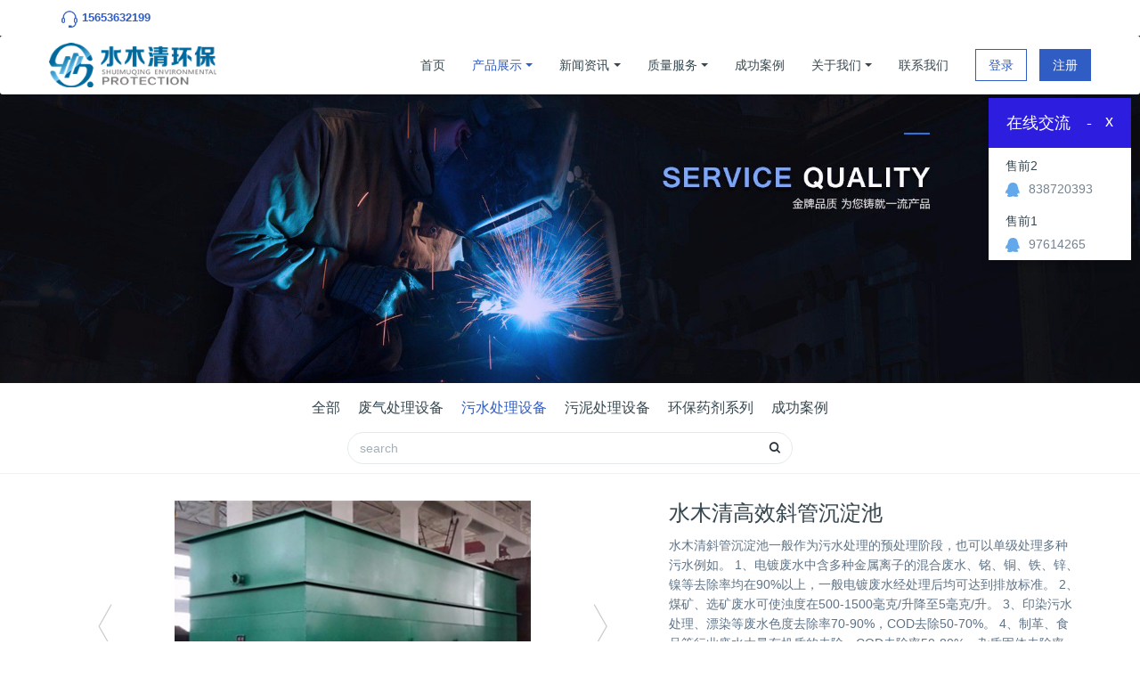

--- FILE ---
content_type: text/html;charset=UTF-8
request_url: http://www.shuimuqinghb.com/product/showproduct.php?id=18
body_size: 9516
content:
<!DOCTYPE HTML>
<html>
<head>
<title>食品厂污水处理|印染污水处理|电镀污水处理喷漆废水处理</title>
<meta name="renderer" content="webkit">
<meta charset="utf-8" />
<meta http-equiv="X-UA-Compatible" content="IE=edge,chrome=1">
<meta name="viewport" content="width=device-width, initial-scale=1.0,user-scalable=0,minimal-ui">
<meta name="format-detection" content="telephone=no" />
<meta name="description" content="水木清斜管沉淀池一般作为污水处理的预处理阶段，也可以单级处理多种污水例如。

1、电镀废水中含多种金属离子的混合废水、铭、铜、铁、锌、镍等去除率均在90%以上，一般电镀废水经处理后均可达到排放标准。

2、煤矿、选矿废水可使浊度在500-1500毫克/升降至5毫克/升。

3、印染污水处理、漂染等废水色度去除率70-90%，COD去除50-70%。

4、制革、食品等行业废水大量有机质的去除，COD去除率50-80%，杂质固体去除率90%以上。

5、化工废水的COD去除率60-70%，色度去除60-90%，悬浮物达排放标准。" />
<meta name="keywords" content="水木清斜管沉淀池|食品厂污水处理|印染污水处理|电镀污水处理|喷漆废水处理" />
<meta name="generator" content="MetInfo 6.0.0" data-variable="http://www.shuimuqinghb.com/|cn|15|18|3|mui019"/>
<link href="http://www.shuimuqinghb.com/favicon.ico" rel="shortcut icon" type="image/x-icon" />
<link rel='stylesheet' type='text/css' href='http://www.shuimuqinghb.com/public/ui/v2/static/css/basic.css'>
<link rel="stylesheet" type="text/css" href="http://www.shuimuqinghb.com/templates/mui019/cache/showproduct_cn.css?1769539573"/>

<style>
body{background-image: url(http://www.shuimuqinghb.com/);background-position: center;background-repeat: no-repeat;background-color: ;font-family:http://www.shuimuqinghb.com/;}
</style>
<meta name="360-site-verification" content="f7bec65b7481769d11891ae2e944e464" /><!--[if lte IE 9]>
<script src="http://www.shuimuqinghb.com/public/ui/v2/static/js/lteie9.js"></script>
<![endif]-->
</head>
<!--[if lte IE 8]>
<div class="text-xs-center m-b-0 bg-blue-grey-100 alert">
    <button type="button" class="close" aria-label="Close" data-dismiss="alert">
        <span aria-hidden="true">×</span>
    </button>
    你正在使用一个 <strong>过时</strong> 的浏览器。请 <a href=https://browsehappy.com/ target=_blank>升级您的浏览器</a>，以提高您的体验。</div>
<![endif]-->
<body>
            <body class="met-navfixed"  style="padding-top: 40px;">
    <header class='head_nav_met_16_3 met-head navbar-fixed-top' m-id='45' m-type='head_nav'>
<div id="header" class="    header-fixed" >
    <div class="container">
        <ul class="head-list p-l-0">
        <li class="left tel">
            <img src="http://www.shuimuqinghb.com/upload/201803/1520951818.png" alt="">
            <span></span>
            <em>15653632199</em>
        </li>
        <!-- 右边的边框 -->
                    <li class="right">
                <ul>
                                                                                                                                                                                                </ul>
            </li> 
                 </ul>
    </div>
</div>
    <nav class="navbar navbar-default box-shadow-none head_nav_met_16_3">
        <div class="container">
            <div class="row nav-height">


                                        <h3 hidden>水木清环保</h3>
                
                                                            
                <!-- logo -->
                <div class="navbar-header pull-xs-left  asssd">
                    <a href="http://www.shuimuqinghb.com/" class="met-logo vertical-align block pull-xs-left p-y-5" title="水木清环保">
                        <div class="vertical-align-middle">
                            <img src="http://www.shuimuqinghb.com/upload/201610/1477702066.png" alt="水木清环保"></div>
                    </a>
                </div>
                


                <!-- logo -->
                <button type="button" class="navbar-toggler hamburger hamburger-close collapsed p-x-5 head_nav_met_16_3-toggler" data-target="#head_nav_met_16_3-collapse" data-toggle="collapse">
                    <span class="sr-only"></span>
                    <span class="hamburger-bar"></span>
                </button>
                <!-- 会员注册登录 -->
                                    <button type="button" class="navbar-toggler collapsed m-0 p-x-5 met-head-user-toggler" data-target="#met-head-user-collapse" data-toggle="collapse"> <i class="icon wb-user-circle" aria-hidden="true"></i> <i class="icon wb-user" aria-hidden="true"></i>
                </button>
                <div class="collapse navbar-collapse navbar-collapse-toolbar pull-md-right p-0" id='met-head-user-collapse' m-id='member' m-type='member'>
                                        <ul class="navbar-nav vertical-align p-l-0 m-b-0 met-head-user" m-id="member" m-type="member">
                        <li class=" text-xs-center vertical-align-middle animation-slide-top">
                            <a href="http://www.shuimuqinghb.com/member/login.php?lang=cn" class="btn btn-squared btn-primary btn-outline m-r-10">登录</a>
                            <a href="http://www.shuimuqinghb.com/member/register_include.php?lang=cn" class="btn btn-squared btn-success">注册</a> 
                        </li>
                    </ul>
                                </div>
                
                <!-- 会员注册登录 -->

                <!-- 导航 -->
                <div class="collapse navbar-collapse navbar-collapse-toolbar pull-md-right p-0" id="head_nav_met_16_3-collapse">
                    <ul class="nav navbar-nav navlist">
                        <li class='nav-item'>
                            <a href="http://www.shuimuqinghb.com/" title="首页" class="nav-link
                                                            ">首页</a>
                        </li>
                                                                            <li class="nav-item dropdown m-l-0">
                                                            <a
                                href="http://www.shuimuqinghb.com/product/"
                                target='_blank'                                title="产品展示"
                                class="nav-link dropdown-toggle active"
                                data-toggle="dropdown" data-hover="dropdown"
                            >
                                                        产品展示</a>
                                                            <div class="dropdown-menu dropdown-menu-right dropdown-menu-bullet two-menu">
                                                                                                <a href="http://www.shuimuqinghb.com/product/" target='_blank' title="全部" class='dropdown-item nav-parent hidden-lg-up'>全部</a>
                                                                                                                                    <a href="http://www.shuimuqinghb.com/product/product.php?class2=18" target='_self' title="废气处理设备" class='dropdown-item hassub '>废气处理设备</a>
                                                                                                                                    <a href="http://www.shuimuqinghb.com/product/product.php?class2=15" target='_self' title="污水处理设备" class='dropdown-item hassub active'>污水处理设备</a>
                                                                                                                                    <a href="http://www.shuimuqinghb.com/product/product.php?class2=16" target='_self' title="污泥处理设备" class='dropdown-item hassub '>污泥处理设备</a>
                                                                                                                                    <a href="http://www.shuimuqinghb.com/product/product.php?class2=17" target='_self' title="环保药剂系列" class='dropdown-item hassub '>环保药剂系列</a>
                                                                                                                                    <a href="http://www.shuimuqinghb.com/product/product.php?class2=32" target='_self' title="成功案例" class='dropdown-item hassub '>成功案例</a>
                                                                                            </div>
                        </li>
                                                                                                    <li class="nav-item dropdown m-l-0">
                                                            <a
                                href="http://www.shuimuqinghb.com/news/"
                                target='_blank'                                title="新闻资讯"
                                class="nav-link dropdown-toggle "
                                data-toggle="dropdown" data-hover="dropdown"
                            >
                                                        新闻资讯</a>
                                                            <div class="dropdown-menu dropdown-menu-right dropdown-menu-bullet two-menu">
                                                                                                <a href="http://www.shuimuqinghb.com/news/" target='_blank' title="全部" class='dropdown-item nav-parent hidden-lg-up'>全部</a>
                                                                                                                                    <a href="http://www.shuimuqinghb.com/news/news.php?class2=14" target='_self' title="行业资讯" class='dropdown-item hassub '>行业资讯</a>
                                                                                                                                    <a href="http://www.shuimuqinghb.com/news/news.php?class2=13" target='_self' title="环保新闻" class='dropdown-item hassub '>环保新闻</a>
                                                                                                                                    <a href="http://www.shuimuqinghb.com/news/news.php?class2=58" target='_self' title="技术规范" class='dropdown-item hassub '>技术规范</a>
                                                                                            </div>
                        </li>
                                                                                                    <li class="nav-item dropdown m-l-0">
                                                            <a
                                href="http://www.shuimuqinghb.com/service/"
                                target='_blank'                                title="质量服务"
                                class="nav-link dropdown-toggle "
                                data-toggle="dropdown" data-hover="dropdown"
                            >
                                                        质量服务</a>
                                                            <div class="dropdown-menu dropdown-menu-right dropdown-menu-bullet two-menu">
                                                                                                                                                                    <a href="http://www.shuimuqinghb.com/service/show.php?id=46" target='_self' title="运营管理" class='dropdown-item hassub '>运营管理</a>
                                                                                                                                    <a href="http://www.shuimuqinghb.com/service/show.php?id=19" target='_self' title="售后服务" class='dropdown-item hassub '>售后服务</a>
                                                                                                                                    <a href="http://www.shuimuqinghb.com/feedlack/" target='_self' title="联系我们" class='dropdown-item hassub '>联系我们</a>
                                                                                            </div>
                        </li>
                                                                                                    <li class='nav-item m-l-0'>
                            <a href="http://www.shuimuqinghb.com/product/product.php?class2=32" target='_self' title="成功案例" class="nav-link ">成功案例</a>
                        </li>
                                                                                                    <li class="nav-item dropdown m-l-0">
                                                            <a
                                href="http://www.shuimuqinghb.com/about/"
                                target='_blank'                                title="关于我们"
                                class="nav-link dropdown-toggle "
                                data-toggle="dropdown" data-hover="dropdown"
                            >
                                                        关于我们</a>
                                                            <div class="dropdown-menu dropdown-menu-right dropdown-menu-bullet two-menu">
                                                                                                                                                                    <a href="http://www.shuimuqinghb.com/about/show.php?id=10" target='_blank' title="公司简介" class='dropdown-item hassub '>公司简介</a>
                                                                                                                                    <a href="http://www.shuimuqinghb.com/about/show.php?id=12" target='_self' title="愿景使命" class='dropdown-item hassub '>愿景使命</a>
                                                                                                                                    <a href="http://www.shuimuqinghb.com/about/show.php?id=9" target='_self' title="联系我们" class='dropdown-item hassub '>联系我们</a>
                                                                                            </div>
                        </li>
                                                                                                    <li class='nav-item m-l-0'>
                            <a href="http://www.shuimuqinghb.com/feedlack/" target='_self' title="联系我们" class="nav-link ">联系我们</a>
                        </li>
                                                                                                                                                                                                            </ul>
                </div>
                <!-- 导航 -->
            </div>
        </div>
    </nav>
</header>

                <div class="banner_met_16_1 page-bg" data-height='' style='' m-id='2' m-type='banner'>
        <div class="slick-slide">
        <img class="cover-image" src="http://www.shuimuqinghb.com/upload/201803/1520071725.jpg" srcset='http://www.shuimuqinghb.com/upload/thumb_src/x_767/1520071725.jpg 767w,http://www.shuimuqinghb.com/upload/201803/1520071725.jpg' sizes="(max-width: 767px) 767px" alt="" data-height='0|0|0' >
                            </div>
    </div>

            <div class="subcolumn_nav_met_16_1      border-bottom1" m-id='3' m-type='nocontent'>
	<div class="">
		<div class="subcolumn-nav text-xs-center">
			<ul class="subcolumn_nav_met_16_1-ul m-b-0 p-y-10 p-x-0 ulstyle">
								    					<li>
						<a href="http://www.shuimuqinghb.com/product/"  title="全部"
						    						>全部</a>
					</li>
												    				<li>
					<a href="http://www.shuimuqinghb.com/product/product.php?class2=18" title="废气处理设备" class=''>废气处理设备</a>
				</li>
												    				<li>
					<a href="http://www.shuimuqinghb.com/product/product.php?class2=15" title="污水处理设备" class='active'>污水处理设备</a>
				</li>
												    				<li>
					<a href="http://www.shuimuqinghb.com/product/product.php?class2=16" title="污泥处理设备" class=''>污泥处理设备</a>
				</li>
												    				<li>
					<a href="http://www.shuimuqinghb.com/product/product.php?class2=17" title="环保药剂系列" class=''>环保药剂系列</a>
				</li>
												    				<li>
					<a href="http://www.shuimuqinghb.com/product/product.php?class2=32" title="成功案例" class=''>成功案例</a>
				</li>
															</ul>
		</div>
		    				<div class="product-search">
			<form method="get" action="http://www.shuimuqinghb.com/product/index.php?class2=15&page=&search=search&search=search&order=com">
				<input type="hidden" name='lang' value="cn">
				<input type="hidden" name='class1' value="3">
				<input type="hidden" name='class2' value="15">
				<input type="hidden" name='class3' value="">
				<input type="hidden" name='search' value="search">
				<input type="hidden" name='order' value="com">
				<div class="form-group">
					<div class="input-search">
						<button type="submit" class="input-search-btn">
							<i class="icon wb-search" aria-hidden="true"></i>
						</button>
						<input
							type="text"
							class="form-control"
							name="content"
							value=""
							placeholder="search"
						>
					</div>
				</div>
			</form>
		</div>
			</div>
</div>
                

            <!-- 标准模式 -->
<main class="product_list_detail_met_16_1 page met-showproduct pagetype1" m-id='25'>
    <div class="met-showproduct-head page-content block-bg">
        <div class="container">
            <div class="row">
                <div class="col-lg-7">
                                                        <div class='met-showproduct-list fngallery cover text-xs-center    slick-dotted' id='met-imgs-slick' m-id='noset' m-type="displayimgs">
                            <!--fngallery：启用lightGallery插件的类名-->
                                                                <div class='slick-slide'>
                                <a href='http://www.shuimuqinghb.com/upload/201610/1477558511.png' data-size='500x310' data-med='http://www.shuimuqinghb.com/upload/201610/1477558511.png' data-med-size='500x310' class='lg-item-box' data-src='http://www.shuimuqinghb.com/upload/201610/1477558511.png' data-exthumbimage="http://www.shuimuqinghb.com/upload/thumb_src/60_60/1477558511.png" data-sub-html='水木清高效斜管沉淀池'>
                                    <!--类名lg-item-box之前为initPhotoSwipeFromDOM插件所用参数；之后为lightGallery插件所用参数，lg-item-box：lightGallery插件对应的类名-->
                                    <img
                                        src                                    ="http://www.shuimuqinghb.com/upload/thumb_src/400_300/1477558511.png" class='img-fluid' alt='水木清高效斜管沉淀池' />
                                </a>
                            </div>
                                                        <div class='slick-slide'>
                                <a href='http://www.shuimuqinghb.com/upload/201610/1477558577.png' data-size='500x310' data-med='http://www.shuimuqinghb.com/upload/201610/1477558577.png' data-med-size='500x310' class='lg-item-box' data-src='http://www.shuimuqinghb.com/upload/201610/1477558577.png' data-exthumbimage="http://www.shuimuqinghb.com/upload/thumb_src/60_60/1477558577.png" data-sub-html='水木清高效斜管沉淀池'>
                                    <!--类名lg-item-box之前为initPhotoSwipeFromDOM插件所用参数；之后为lightGallery插件所用参数，lg-item-box：lightGallery插件对应的类名-->
                                    <img
                                        data-lazy                                    ="http://www.shuimuqinghb.com/upload/thumb_src/400_300/1477558577.png" class='img-fluid' alt='水木清高效斜管沉淀池' />
                                </a>
                            </div>
                                                        <div class='slick-slide'>
                                <a href='http://www.shuimuqinghb.com/upload/201610/1477558027.png' data-size='500x310' data-med='http://www.shuimuqinghb.com/upload/201610/1477558027.png' data-med-size='500x310' class='lg-item-box' data-src='http://www.shuimuqinghb.com/upload/201610/1477558027.png' data-exthumbimage="http://www.shuimuqinghb.com/upload/thumb_src/60_60/1477558027.png" data-sub-html='水木清高效斜管沉淀池'>
                                    <!--类名lg-item-box之前为initPhotoSwipeFromDOM插件所用参数；之后为lightGallery插件所用参数，lg-item-box：lightGallery插件对应的类名-->
                                    <img
                                        data-lazy                                    ="http://www.shuimuqinghb.com/upload/thumb_src/400_300/1477558027.png" class='img-fluid' alt='水木清高效斜管沉淀池' />
                                </a>
                            </div>
                                                    </div>
                </div>
                <div class="col-lg-5">
                        <div class="product-intro">
                            <h1 class='m-t-0 font-size-24'>水木清高效斜管沉淀池</h1>
                                                            <p class='description'>水木清斜管沉淀池一般作为污水处理的预处理阶段，也可以单级处理多种污水例如。

1、电镀废水中含多种金属离子的混合废水、铭、铜、铁、锌、镍等去除率均在90%以上，一般电镀废水经处理后均可达到排放标准。

2、煤矿、选矿废水可使浊度在500-1500毫克/升降至5毫克/升。

3、印染污水处理、漂染等废水色度去除率70-90%，COD去除50-70%。

4、制革、食品等行业废水大量有机质的去除，COD去除率50-80%，杂质固体去除率90%以上。

5、化工废水的COD去除率60-70%，色度去除60-90%，悬浮物达排放标准。</p>
                                                                                        <ul class="product-para paralist blocks-100 blocks-sm-2 blocks-md-3 blocks-lg-2 m-x-0 p-y-5">
                                                                                                                        <li class="p-x-0 p-r-15">
                                            <span>更新时间：</span>
                                            2016.10.22                                        </li>
                                                                                                                                                    <li class="p-x-0 p-r-15">
                                            <span>产品型号：</span>
                                            SMQ-XG                                        </li>
                                                                                                                                                    <li class="p-x-0 p-r-15">
                                            <span>产品类别：</span>
                                            污水处理系列                                        </li>
                                                                                                                                                    <li class="p-x-0 p-r-15">
                                            <span>产品名称：</span>
                                            水木清高效斜管沉淀池                                        </li>
                                                                                                </ul>
                                                                                    </div>
                </div>
            </div>
        </div>
    </div>
    <div class="met-showproduct-body page-content">
        <div class="container">
            <div class="row">

                    <!-- 内容选项卡 -->
                <div class="col-lg-9     ">
                        
                    <div class="row">
                        <div class="panel panel-body m-b-0 product-detail" boxmh-mh >
                            <ul class="nav nav-tabs nav-tabs-line m-b-20 met-showproduct-navtabs">
                                                                        <li class="nav-item">
                                    <a
                                    class='nav-link
                                                                            active
                                                                        ' data-toggle="tab" href="#product-content0" data-get="product-details">详细信息</a>
                                </li>
                                                            </ul>
                            <article class="tab-content">
                            
                                        
                                <section class="tab-pane met-editor clearfix animation-fade
                                                                            active
                                                                        " id="product-content0">
                                    <p><br/></p><p style="margin-right: 0px; margin-left: 0px; text-indent: 28px; text-align: center; line-height: 150%;"><span style="font-size: 20px;"><strong><span style="line-height: 150%; letter-spacing: 0px; font-family: 宋体;">水木清斜管沉淀池</span></strong></span></p><p style="margin-right: 0;margin-left: 0;text-indent: 28px;text-align: justify;line-height: 150%"><span style="line-height: 150%; letter-spacing: 0px; font-family: 宋体; font-size: 16px; color: rgb(0, 0, 0);">水木清沉淀池是应用沉淀作用去除水中悬浮物的一种构筑物，沉淀池在废水处理中广为使用。斜管沉淀池是指在沉淀区内设有斜管的沉淀池。组装形式有斜管和支管两种。在平流式或竖流式沉淀池的沉淀区内利用倾斜的平行管或平行管道（有时可利用蜂窝填料）分割成一系列浅层沉淀层，被处理的和沉降的沉泥在各沉淀浅层中相互运动并分离。根据其相互运动方向分为逆（异）向流、同向流和侧向流三种不同分离方式。每两块平行斜板间（或平行管内）相当于一个很浅的沉淀池。</span></p><p style="margin-right: 0px; margin-left: 0px; text-indent: 28px; text-align: center; line-height: 150%;"><span style="line-height: 150%; letter-spacing: 0px; font-size: 16px; font-family: 宋体;"><img src="http://www.shuimuqinghb.com/upload/201803/1520514272518907.jpg" data-width="565" width="565" data-height="498" height="498" alt="水木清斜管沉淀池|食品厂污水处理|印染污水处理|电镀污水处理|喷漆废水处理&lt;m met-id=18 met-table=product met-field=keywords&gt;&lt;/m&gt;"/></span></p><p style="margin-right: 0;margin-left: 0;text-indent: 28px;text-align: justify;line-height: 150%"><span style="font-family: 宋体; line-height: 150%; font-size: 16px; color: rgb(0, 0, 0);">沉淀池池体平面为矩形，进口设在池长的一端，一般采用淹没进水孔，水由进水渠通过均匀分布的进水孔流入池体，进水孔后设有挡板，使水流均匀地分布在整个池宽的横断面。沉淀池的出口设在池长的另一端，多采用溢流堰，以保证沉淀后的澄清水可沿池宽均匀地流入出水渠。堰前设浮渣槽和挡板以截留水面浮渣。水流部分是池的主体。池宽和池深要保证水流沿池的过水断面布水均匀，依设计流速缓慢而稳定地流过。池的长宽比一般不小于4，池的有效水深一般不超过3米。污泥斗用来积聚沉淀下来的污泥，多设在池前部的池底以下，斗底有排泥管，定期排泥。</span></p><p style="margin-right: 0px; margin-left: 0px; text-indent: 28px; text-align: center; line-height: 150%;"><span style=";font-family:宋体;line-height:150%;font-size:16px"><img src="http://shuimuqinghb.com/upload/201610/1477040699415553.jpg" title="1477040699415553.jpg" alt="1477040699415553.jpg" width="750" height="681" style="width: 750px; height: 681px;" border="0" vspace="0"/></span></p><p style="margin-right:0;margin-left:0;text-autospace:ideograph-numeric;text-align:justify;text-justify:inter-ideograph;line-height:150%"><span style="font-size: 16px; color: rgb(0, 0, 0);"><strong><span style="font-size: 16px; line-height: 150%; font-family: 宋体;">用途：</span></strong></span></p><p style="margin-right:0;margin-left:0;text-autospace:ideograph-numeric;text-align:justify;text-justify:inter-ideograph;line-height:150%"><span style="font-family: 宋体; line-height: 150%; font-size: 16px; color: rgb(0, 0, 0);">&nbsp; 水木清斜管沉淀池一般作为污水处理的预处理阶段，也可以单级处理多种污水例如。</span></p><p style="margin-right:0;margin-left:0;text-autospace:ideograph-numeric;text-align:justify;text-justify:inter-ideograph;line-height:150%"><span style="font-family: 宋体; line-height: 150%; font-size: 16px; color: rgb(0, 0, 0);">&nbsp;&nbsp;1、电镀废水中含多种金属离子的混合废水、铭、铜、铁、锌、镍等去除率均在90%以上，一般电镀废水经处理后均可达到排放标准。</span></p><p style="margin-right:0;margin-left:0;text-autospace:ideograph-numeric;text-align:justify;text-justify:inter-ideograph;line-height:150%"><span style="font-family: 宋体; line-height: 150%; font-size: 16px; color: rgb(0, 0, 0);">&nbsp;&nbsp;2、煤矿、选矿废水可使浊度在500-1500毫克/升降至5毫克/升。</span></p><p style="margin-right:0;margin-left:0;text-autospace:ideograph-numeric;text-align:justify;text-justify:inter-ideograph;line-height:150%"><span style="font-family: 宋体; line-height: 150%; font-size: 16px; color: rgb(0, 0, 0);">&nbsp;&nbsp;3、印染污水处理、漂染等废水色度去除率70-90%，COD去除50-70%。</span></p><p style="margin-right:0;margin-left:0;text-autospace:ideograph-numeric;text-align:justify;text-justify:inter-ideograph;line-height:150%"><span style="font-family: 宋体; line-height: 150%; font-size: 16px; color: rgb(0, 0, 0);">&nbsp;&nbsp;4、制革、食品等行业废水大量有机质的去除，COD去除率50-80%，杂质固体去除率90%以上。</span></p><p style="margin-right:0;margin-left:0;text-autospace:ideograph-numeric;text-align:justify;text-justify:inter-ideograph;line-height:150%"><span style="font-family: 宋体; line-height: 150%; font-size: 16px; color: rgb(0, 0, 0);">&nbsp;&nbsp;5、化工废水的COD去除率60-70%，色度去除60-90%，悬浮物达排放标准。</span></p><p style="margin-right:0;margin-left:0;text-autospace:ideograph-numeric;text-align:justify;text-justify:inter-ideograph;line-height:150%"><span style="font-size: 16px; color: rgb(0, 0, 0);"><strong><span style="color: rgb(0, 0, 0); font-family: 宋体; line-height: 150%; font-size: 16px;">&nbsp;水木清高效斜管沉淀池优点：</span></strong></span></p><p style="margin-right:0;margin-left:0;text-autospace:ideograph-numeric;text-align:justify;text-justify:inter-ideograph;line-height:150%"><span style="font-family: 宋体; line-height: 150%; font-size: 16px; color: rgb(0, 0, 0);">&nbsp;&nbsp;1、结构简单、无易损件、经久耐用、减少维修。</span></p><p style="margin-right:0;margin-left:0;text-autospace:ideograph-numeric;text-align:justify;text-justify:inter-ideograph;line-height:150%"><span style="font-family: 宋体; line-height: 150%; font-size: 16px; color: rgb(0, 0, 0);">&nbsp;&nbsp;2、运行稳定、容易操作。</span></p><p style="margin-right:0;margin-left:0;text-autospace:ideograph-numeric;text-align:justify;text-justify:inter-ideograph;line-height:150%"><span style="font-family: 宋体; line-height: 150%; font-size: 16px; color: rgb(0, 0, 0);">&nbsp;&nbsp;3、动力少、节约能源。</span></p><p style="margin-right:0;margin-left:0;text-autospace:ideograph-numeric;text-align:justify;text-justify:inter-ideograph;line-height:150%"><span style="font-family: 宋体; line-height: 150%; font-size: 16px; color: rgb(0, 0, 0);">&nbsp;&nbsp;4、占地省、投资少、上马快、效率高</span></p><p><br/></p>                                </section>
                                                                                                        <div class="tag">
                                        <span>标签:</span>
                                                                                            <a href="../search/search.php?searchtype=0&searchword=%E7%94%B5%E9%95%80%E6%B1%A1%E6%B0%B4%E5%A4%84%E7%90%86&lang=cn" title="电镀污水处理">电镀污水处理</a>
                                                                                    <a href="../search/search.php?searchtype=0&searchword=%E5%8D%B0%E6%9F%93%E6%B1%A1%E6%B0%B4%E5%A4%84%E7%90%86&lang=cn" title="印染污水处理">印染污水处理</a>
                                                                            </div>
                                                            </article>
                        </div>
                    </div>
                </div>
<!-- 内容选项卡 -->

                     
<!-- 产品侧栏 -->
                <div class="col-lg-3     pull-lg-right">
                    <div class="row">
                        <aside class="panel panel-body m-b-0 product-hot met-sidebar     rightsidebar" boxmh-h>
                            <div class='sidebar-piclist'>
                                <h3 class='m-0 font-size-16 font-weight-300'>为您推荐</h3>
                                <ul class='blocks-2 blocks-md-3 blocks-lg-100 m-t-20 text-xs-center imagesize sidebar-piclist-ul' data-scale='300x400'>
                                                                        <li class='masonry-child'>
                                        <a href='http://www.shuimuqinghb.com/product/showproduct.php?id=66' title='新冠疫苗生产企业实验动物房除臭项目' class='block m-b-0' target='_blank'>
                                            <img src="http://www.shuimuqinghb.com/upload/thumb_src/400_300/1648793938.jpg" class='cover-image' alt='新冠疫苗生产企业实验动物房除臭项目' height='100'></a>
                                        <h4 class='m-t-10 m-b-0 font-size-14 text-md-center'>
                                            <a href='http://www.shuimuqinghb.com/product/showproduct.php?id=66' title='新冠疫苗生产企业实验动物房除臭项目' target='_blank'>新冠疫苗生产企业实验动物房除臭项目</a>
                                        </h4>
                                    </li>
                                                                        <li class='masonry-child'>
                                        <a href='http://www.shuimuqinghb.com/product/showproduct.php?id=68' title='整形医院实验动物房中心除臭项目' class='block m-b-0' target='_blank'>
                                            <img src="http://www.shuimuqinghb.com/upload/thumb_src/400_300/1676448699.jpg" class='cover-image' alt='整形医院实验动物房中心除臭项目' height='100'></a>
                                        <h4 class='m-t-10 m-b-0 font-size-14 text-md-center'>
                                            <a href='http://www.shuimuqinghb.com/product/showproduct.php?id=68' title='整形医院实验动物房中心除臭项目' target='_blank'>整形医院实验动物房中心除臭项目</a>
                                        </h4>
                                    </li>
                                                                        <li class='masonry-child'>
                                        <a href='http://www.shuimuqinghb.com/product/showproduct.php?id=67' title='生物科技公司动物房除臭项目' class='block m-b-0' target='_blank'>
                                            <img src="http://www.shuimuqinghb.com/upload/thumb_src/400_300/1676426722.jpg" class='cover-image' alt='生物科技公司动物房除臭项目' height='100'></a>
                                        <h4 class='m-t-10 m-b-0 font-size-14 text-md-center'>
                                            <a href='http://www.shuimuqinghb.com/product/showproduct.php?id=67' title='生物科技公司动物房除臭项目' target='_blank'>生物科技公司动物房除臭项目</a>
                                        </h4>
                                    </li>
                                                                        <li class='masonry-child'>
                                        <a href='http://www.shuimuqinghb.com/product/showproduct.php?id=65' title='制药厂实验室废气处理工程' class='block m-b-0' target='_blank'>
                                            <img src="http://www.shuimuqinghb.com/upload/thumb_src/400_300/1610524947.jpg" class='cover-image' alt='制药厂实验室废气处理工程' height='100'></a>
                                        <h4 class='m-t-10 m-b-0 font-size-14 text-md-center'>
                                            <a href='http://www.shuimuqinghb.com/product/showproduct.php?id=65' title='制药厂实验室废气处理工程' target='_blank'>制药厂实验室废气处理工程</a>
                                        </h4>
                                    </li>
                                                                        <li class='masonry-child'>
                                        <a href='http://www.shuimuqinghb.com/product/showproduct.php?id=62' title='华北某制药公司动物房除臭工程案例' class='block m-b-0' target='_blank'>
                                            <img src="http://www.shuimuqinghb.com/upload/thumb_src/400_300/1596854217.jpg" class='cover-image' alt='华北某制药公司动物房除臭工程案例' height='100'></a>
                                        <h4 class='m-t-10 m-b-0 font-size-14 text-md-center'>
                                            <a href='http://www.shuimuqinghb.com/product/showproduct.php?id=62' title='华北某制药公司动物房除臭工程案例' target='_blank'>华北某制药公司动物房除臭工程案例</a>
                                        </h4>
                                    </li>
                                                                    </ul>
                            </div>
                        </aside>
                    </div>
                </div>
<!-- 产品侧栏 -->
            
            </div>
        </div>
    </div>
</main>
<!-- 标准模式 -->

        <div class="foot_nav_met_11_3  text-xs-center" m-id='36' m-type="foot_nav">
    <div class="container">
        <div class="row">
            <div class="col-lg-8">
                                                    <div class="col-lg-2 col-md-2 col-xs-6 list">
                    <h4 class='font-size-16 m-t-0'>
                        <a href="http://www.shuimuqinghb.com/ab/"  title="工程介绍">工程介绍</a>
                    </h4>
                                        <ul class='ulstyle m-b-0'>
                                                <li>
                            <a href="http://www.shuimuqinghb.com/ab/show.php?id=57"  title="印刷废气处理项目" target='_self'>印刷废气处理项目</a>
                        </li>
                                                <li>
                            <a href="http://www.shuimuqinghb.com/ab/show.php?id=56"  title="橡胶废气处理项目" target='_self'>橡胶废气处理项目</a>
                        </li>
                                                <li>
                            <a href="http://www.shuimuqinghb.com/ab/show.php?id=55"  title="注塑废气处理项目" target='_self'>注塑废气处理项目</a>
                        </li>
                                                <li>
                            <a href="http://www.shuimuqinghb.com/ab/show.php?id=54"  title="喷漆废气处理项目" target='_self'>喷漆废气处理项目</a>
                        </li>
                                            </ul>
                            </div>
                                                                    <div class="col-lg-2 col-md-2 col-xs-6 list">
                    <h4 class='font-size-16 m-t-0'>
                        <a href="http://www.shuimuqinghb.com/product/"  title="产品展示">产品展示</a>
                    </h4>
                                        <ul class='ulstyle m-b-0'>
                                                <li>
                            <a href="http://www.shuimuqinghb.com/product/product.php?class2=18"  title="废气处理设备" target='_self'>废气处理设备</a>
                        </li>
                                                <li>
                            <a href="http://www.shuimuqinghb.com/product/product.php?class2=15"  title="污水处理设备" target='_self'>污水处理设备</a>
                        </li>
                                                <li>
                            <a href="http://www.shuimuqinghb.com/product/product.php?class2=16"  title="污泥处理设备" target='_self'>污泥处理设备</a>
                        </li>
                                                <li>
                            <a href="http://www.shuimuqinghb.com/product/product.php?class2=17"  title="环保药剂系列" target='_self'>环保药剂系列</a>
                        </li>
                                                <li>
                            <a href="http://www.shuimuqinghb.com/product/product.php?class2=32"  title="成功案例" target='_self'>成功案例</a>
                        </li>
                                            </ul>
                            </div>
                                                                    <div class="col-lg-2 col-md-2 col-xs-6 list">
                    <h4 class='font-size-16 m-t-0'>
                        <a href="http://www.shuimuqinghb.com/news/"  title="新闻资讯">新闻资讯</a>
                    </h4>
                                        <ul class='ulstyle m-b-0'>
                                                <li>
                            <a href="http://www.shuimuqinghb.com/news/news.php?class2=14"  title="行业资讯" target='_self'>行业资讯</a>
                        </li>
                                                <li>
                            <a href="http://www.shuimuqinghb.com/news/news.php?class2=13"  title="环保新闻" target='_self'>环保新闻</a>
                        </li>
                                                <li>
                            <a href="http://www.shuimuqinghb.com/news/news.php?class2=58"  title="技术规范" target='_self'>技术规范</a>
                        </li>
                                            </ul>
                            </div>
                                                                    <div class="col-lg-2 col-md-2 col-xs-6 list">
                    <h4 class='font-size-16 m-t-0'>
                        <a href="http://www.shuimuqinghb.com/about/"  title="关于我们">关于我们</a>
                    </h4>
                                        <ul class='ulstyle m-b-0'>
                                                <li>
                            <a href="http://www.shuimuqinghb.com/about/show.php?id=10"  title="公司简介" target='_self'>公司简介</a>
                        </li>
                                                <li>
                            <a href="http://www.shuimuqinghb.com/about/show.php?id=12"  title="愿景使命" target='_self'>愿景使命</a>
                        </li>
                                                <li>
                            <a href="http://www.shuimuqinghb.com/about/show.php?id=9"  title="联系我们" target='_self'>联系我们</a>
                        </li>
                                            </ul>
                            </div>
                                        </div>
                    <div class="col-lg-4 col-md-12 col-xs-12 info">
            <h4 class='font-size-16 m-t-0'>
                联系热线            </h4>
                                <em class='font-size-14'>
                    15653632199                    <br/>
                    <a href="tel:">周一至周五 08:30~17:30</a>
                </em>
                                        </div>
        </div>
        </div>
</div>

                <footer class="link_met_11_1 text-xs-center" m-id='12' m-type="link">
        <div class="container p-y-15">
            <ul class="breadcrumb p-0 link-img m-0">
                <li class='breadcrumb-item'>友情链接 :</li>
                                    <li class='breadcrumb-item     '>
                        <a href="http://www.smqhb.com" title="污水处理"  target="_blank">
                                                                <span>污水处理</span>
                                                    </a>
                    </li>
                                    <li class='breadcrumb-item     '>
                        <a href="http://weibo.com/smqhb" title="水木清新浪微博"  target="_blank">
                                                                <span>水木清新浪微博</span>
                                                    </a>
                    </li>
                                    <li class='breadcrumb-item     '>
                        <a href="http://www.zhb.gov.cn" title="中国环保局"  target="_blank">
                                                                <span>中国环保局</span>
                                                    </a>
                    </li>
                            </ul>
        </div>
    </footer>

        <footer class='foot_info_met_16_1 met-foot p-y-20 border-top1' m-id='11' m-type='foot'>
	<div class="container text-xs-center">
		    		<p>山东水木清环保科技有限公司 版权所有 <a href="https://beian.miit.gov.cn/"rel="nofollw"target="_blank">鲁ICP备16040642号-1</a></p>
				    		<p>山东省诸城市高新园工业大道</p>
				    		<p>15653632199</p>
				    			<p><p><a href="http://shuimuqinghb.com/product/product.php?lang=cn&class2=15" target="_blank" title="污水处理设备">污水处理解决方案</a> &nbsp;<a href="http://shuimuqinghb.com/product/product.php?lang=cn&class2=16" target="_blank" title="污泥处理设备">污泥处理解决方案</a> &nbsp;<a href="http://shuimuqinghb.com/product/product.php?lang=cn&class2=18" target="_blank" title="废气处理设备">废气处理解决方案</a></p><p style="text-align: center;"><img src="http://www.shuimuqinghb.com/upload/202303/1677720614708720.jpg" data-width="510" width="150" data-height="507" height="149" title="水木清微信二维码" alt="水木清微信二维码" border="0" vspace="0" style="width: 150px; height: 149px;"/></p></p>
				<div class="powered_by_metinfo">
			Powered by <b><a href=http://www.metinfo.cn target=_blank>MetInfo 6.0.0</a></b> &copy;2008-2026 &nbsp;<a href=http://www.metinfo.cn target=_blank>MetInfo Inc.</a>		</div>
		<ul class="met-langlist p-0">
		    		    	    </ul>
	</div>
</footer>

        <button type="button" class="btn btn-icon btn-primary btn-squared back_top_met_16_1 met-scroll-top" hidden m-id='10' m-type='nocontent'>
	<i class="icon wb-chevron-up" aria-hidden="true"></i>
</button>
<input type="hidden" name="met_lazyloadbg" value="http://www.shuimuqinghb.com/">
<script src="http://www.shuimuqinghb.com/public/ui/v2/static/js/basic.js"></script>
<script src="http://www.shuimuqinghb.com/templates/mui019/cache/showproduct_cn.js?1769539573"></script>
</body>
<script>
(function(){
    var bp = document.createElement('script');
    var curProtocol = window.location.protocol.split(':')[0];
    if (curProtocol === 'https') {
        bp.src = 'https://zz.bdstatic.com/linksubmit/push.js';
    }
    else {
        bp.src = 'http://push.zhanzhang.baidu.com/push.js';
    }
    var s = document.getElementsByTagName("script")[0];
    s.parentNode.insertBefore(bp, s);
})();
</script>
<script>(function(){
var src = (document.location.protocol == "http:") ? "http://js.passport.qihucdn.com/11.0.1.js?eaa4a13611af50b5fb3344b94c0869a2":"https://jspassport.ssl.qhimg.com/11.0.1.js?eaa4a13611af50b5fb3344b94c0869a2";
document.write('<script src="' + src + '" id="sozz"></script>');
</script></html>

--- FILE ---
content_type: text/html;charset=utf-8
request_url: http://www.shuimuqinghb.com/include/hits.php?type=product&id=18&metinfover=v2
body_size: 35
content:
3773

--- FILE ---
content_type: text/css
request_url: http://www.shuimuqinghb.com/public/css/online.css?600
body_size: 860
content:
.onlinebox {width: 160px; height: auto;overflow: hidden; background-color: #ffffff; -webkit-box-shadow: 0 5px 9px rgba(4, 0, 0, .17); box-shadow: 0 5px 9px rgba(4, 0, 0, .17); z-index: 999;}
.onlinebox,.onlinebox *{
	-webkit-box-sizing: border-box;
	-moz-box-sizing: border-box;
	-ms-box-sizing: border-box;
	-o-box-sizing: border-box;
	box-sizing: border-box;
}
.onlinebox-top { padding: 20px; line-height: 16px; height: 56px; background: #444; color: #ffffff; font-size: 18px; }
.onlinebox-close { font-size: 18px; color: #ffffff; cursor: pointer; transition: all 0.6s cubic-bezier(0.215, 0.61, 0.355, 1) 0s; float: right; position: relative; top: -2px; }
.onlinebox-close:hover { color: #fff; text-decoration: none; }
.onlinebox .list-group{margin-bottom: 0;padding-left: 0;}
.onlinebox .list-group-item {display: block;padding: 0;}
.onlinebox .list-group-item .fa { margin-right: 10px; font-size: 16px; width: 16px; height: 16px;float: left;}
.onlinebox .list-group-item .list-group-item-text span{width: 94px;display: table-cell;vertical-align: top;word-break:break-all;line-height: 16px;}
.onlinebox .list-group-item h4 { padding: .75rem 1.25rem 0 1.25rem; font-size: 14px;font-weight: 400;}
.onlinebox .list-group-item img { margin-right: 10px; font-size: 16px; width: 16px; height: 16px; position: relative; top: -2px; }
.onlinebox .met_qq .fa { color: #62a8ea; }
.onlinebox .met_facebook .fa { color: #4267b2; }
.onlinebox .met_skype .fa { color: #00AFF0; }
.onlinebox .list-group-item .list-group-item-text { padding: 5px 1.25rem; }
.onlinebox .list-group-item .list-group-item-text:hover { background: #f8f8f8; }
.onlinebox .list-group-item .list-group-item-text a { color: #76838f; }
.onlinebox .list-group-item .list-group-item-text a:hover { text-decoration: none; }
.onlinebox .online-tbox { border-top: 1px solid #eee; padding: .75rem 1.25rem; }
.onlinebox .online-tbox p{margin-bottom: 0;}
.onlinebox .onlinebox-min { float: right; margin-right: 15px; font-size: 18px; color: #ffffff; cursor: pointer; transition: all 0.6s cubic-bezier(0.215, 0.61, 0.355, 1); }
.onlinebox .onlinebox-top .fa-commenting { margin-right: 10px; }
.onlinebox .onlinebox-min:hover, .onlinebox .onlinebox-min:active, .onlinebox .onlinebox-min:focus { color: #fff; text-decoration: none; }
.onlinebox .onlinebox-center { height: auto; }
.onlinebox .onlinebox-open { display: none; }
.onlinebox.min { background: transparent; box-shadow: none; }
.onlinebox.min .onlinebox-center,
.onlinebox.min .onlinebox-bottom,
.onlinebox.min .onlinebox-top{ display: none; }
.onlinebox.min .onlinebox-open { display: block;height: 40px; background: #444;color: #fff;padding: 5px 10px; font-size: 18px;line-height: 30px; float: right;cursor: pointer;-webkit-box-shadow: 0 5px 9px rgba(4, 0, 0, .17); box-shadow: 0 5px 9px rgba(4, 0, 0, .17);}